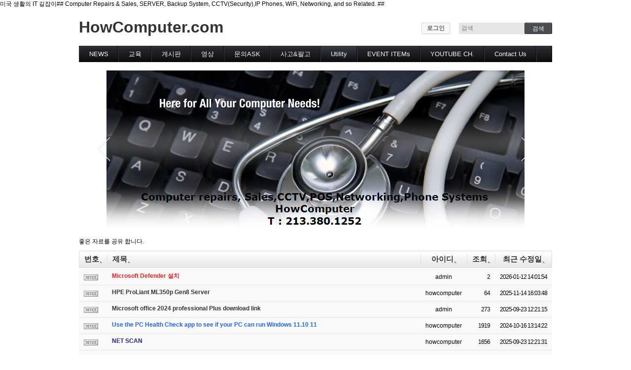

--- FILE ---
content_type: text/html; charset=UTF-8
request_url: http://www.com2korea.com/xe/index.php?mid=Utility&search_target=tag&search_keyword=hancomoffice
body_size: 7200
content:
<!DOCTYPE html>
<html lang="ko">
<head>
<!-- META -->
<meta charset="utf-8">
<meta name="Generator" content="XpressEngine">
<meta http-equiv="X-UA-Compatible" content="IE=edge">
<!-- TITLE -->
<title>Utility</title>
<!-- CSS -->
<link rel="stylesheet" href="/xe/common/css/xe.min.css?20151208024704" />
<link rel="stylesheet" href="/xe/modules/beluxe/skins/default/css/board.min.css?20190317135005" />
<link rel="stylesheet" href="/xe/layouts/default/default.layout.css?20151208024706" />
<link rel="stylesheet" href="/xe/modules/editor/styles/ckeditor_light/style.css?20151208024709" />
<link rel="stylesheet" href="/xe/widgets/login_info/skins/default/default.login.css?20151208024713" />
<link rel="stylesheet" href="/xe/files/faceOff/130/layout.css?20260105184859" />
<!-- JS -->
<!--[if lt IE 9]><script src="/xe/common/js/jquery-1.x.min.js?20151208024704"></script>
<![endif]--><!--[if gte IE 9]><!--><script src="/xe/common/js/jquery.min.js?20151208024704"></script>
<!--<![endif]--><script src="/xe/common/js/x.min.js?20151208024705"></script>
<script src="/xe/common/js/xe.min.js?20151208024705"></script>
<script src="/xe/modules/beluxe/tpl/js/module.min.js?20190317135006"></script>
<!--[if lt IE 9]><script src="/xe/common/js/respond.min.js?20151208024705"></script>
<![endif]--><script src="/xe/widgets/login_info/skins/default/default.login.js?20151208024713"></script>
<!-- RSS -->
<link rel="alternate" type="application/rss+xml" title="RSS" href="/xe/Utility/rss" /><link rel="alternate" type="application/atom+xml" title="Atom" href="/xe/Utility/atom" /><!-- ICON -->
<link rel="shortcut icon" href="http://www.com2korea.com/xe/files/attach/xeicon/favicon.ico" /><link rel="apple-touch-icon" href="http://www.com2korea.com/xe/files/attach/xeicon/mobicon.png" />
미국 생활의 IT 길잡이## Computer Repairs & Sales, SERVER, Backup System, CCTV(Security),IP Phones, WiFi, Networking, and so Related. ##<script>
//<![CDATA[
var current_url = "http://www.com2korea.com/xe/?mid=Utility&search_target=tag&search_keyword=hancomoffice";
var request_uri = "http://www.com2korea.com/xe/";
var current_mid = "Utility";
var waiting_message = "서버에 요청 중입니다. 잠시만 기다려주세요.";
var ssl_actions = new Array();
var default_url = "http://www.com2korea.com/xe/";
xe.current_lang = "ko";
xe.cmd_find = "찾기";
xe.cmd_cancel = "취소";
xe.cmd_confirm = "확인";
xe.msg_no_root = "루트는 선택 할 수 없습니다.";
xe.msg_no_shortcut = "바로가기는 선택 할 수 없습니다.";
xe.msg_select_menu = "대상 메뉴 선택";
//]]>
</script>
</head>
<body>
<div class="container">
	<p class="skip"><a href="#content">메뉴 건너뛰기</a></p>
	<header class="header">
		<h1>
			<a href="/xe/" id="siteTitle">
																HowComputer.com			</a>
                         <script data-ad-client="ca-pub-6488054427854947" async src="https://pagead2.googlesyndication.com/pagead/js/adsbygoogle.js"></script>                         
		          <script async src="https://pagead2.googlesyndication.com/pagead/js/adsbygoogle.js?client=ca-pub-6488054427854947"
     crossorigin="anonymous"></script>
                 </h1>
                     
		<div class="side">
			<!-- ACCOUNT -->
			<div class="xe-widget-wrapper " style=""><div style="*zoom:1;padding:0px 0px 0px 0px !important;"><form id="fo_login_widget" action="/xe/index.php?act=procMemberLogin" method="post"  class="account"><input type="hidden" name="error_return_url" value="/xe/index.php?mid=Utility&amp;search_target=tag&amp;search_keyword=hancomoffice" /><input type="hidden" name="mid" value="Utility" /><input type="hidden" name="vid" value="" /><input type="hidden" name="ruleset" value="@login" />
	<a href="#acField">로그인</a>
	<fieldset id="acField">
		<h2>로그인</h2>
		<input type="hidden" name="act" value="procMemberLogin" />
		<input type="hidden" name="success_return_url" value="/xe/index.php?mid=Utility&amp;search_target=tag&amp;search_keyword=hancomoffice" />
		<input type="hidden" name="xe_validator_id" value="widgets/login_info/skins/default/login_form/1" />
				<div class="idpw">
									<label for="user_id">이메일 주소</label>			<input name="user_id" id="user_id" type="email" required />			<label for="user_pw">비밀번호</label>
			<input name="password" id="user_pw" type="password" required />
			<p class="keep">
				<input type="checkbox" name="keep_signed" id="keep_signed" value="Y" />
				<label for="keep_signed">로그인 유지</label>
			</p>
			<p class="warning">브라우저를 닫더라도 로그인이 계속 유지될 수 있습니다. 로그인 유지 기능을 사용할 경우 다음 접속부터는 로그인할 필요가 없습니다. 단, 게임방, 학교 등 공공장소에서 이용 시 개인정보가 유출될 수 있으니 꼭 로그아웃을 해주세요.</p>
		</div>
		<input type="submit" value="로그인" />
		<ul class="help">
			<li><a href="/xe/index.php?mid=Utility&amp;search_target=tag&amp;search_keyword=hancomoffice&amp;act=dispMemberSignUpForm">회원가입</a></li>
			<li><a href="/xe/index.php?mid=Utility&amp;search_target=tag&amp;search_keyword=hancomoffice&amp;act=dispMemberFindAccount">ID/PW 찾기</a></li>
		</ul>
	</fieldset>
</form>
</div></div>
			<!-- /ACCOUNT -->
			<!-- SEARCH -->
			<form action="http://www.com2korea.com/xe/" method="get" class="search"><input type="hidden" name="error_return_url" value="/xe/index.php?mid=Utility&amp;search_target=tag&amp;search_keyword=hancomoffice" />
				<input type="hidden" name="vid" value="" />
				<input type="hidden" name="mid" value="Utility" />
				<input type="hidden" name="act" value="IS" />
				<input type="text" name="is_keyword" value="" required placeholder="검색" title="검색" />
				<input type="submit" value="검색" />
			</form>
			<!-- /SEARCH -->
		</div>
		<!-- GNB -->
		<nav class="gnb" id="gnb">
			<ul>
				<li>
					<a href="/xe/NEWS" target="_blank">NEWS</a>
									</li><li>
					<a href="/xe/Education">교육</a>
									</li><li>
					<a href="/xe/FREE">게시판</a>
									</li><li>
					<a href="/xe/Movies">영상</a>
									</li><li>
					<a href="/xe/ASK">문의ASK</a>
									</li><li>
					<a href="/xe/BUYSELL" target="_blank">사고&팔고</a>
									</li><li class="active">
					<a href="/xe/Utility">Utility</a>
									</li><li>
					<a href="/xe/board_EwYQ44">EVENT ITEMs</a>
									</li><li>
					<a href="/xe/board_TIQg42">YOUTUBE CH.</a>
									</li><li>
					<a href="/xe/Contact">Contact Us</a>
									</li>			</ul>
		</nav>
		<!-- /GNB -->
	</header>
	<!-- VISUAL | DEFAULT -->
		<!-- VISUAL | USER DEFINE -->
	<div class="visual main">
		<div class="list">
			<a href="http://www.howcomputer.com" class="item i1">
				<img src="http://www.com2korea.com/xe/files/attach/images/130/c76195d072e8d8ec83de5a7ee5056b0f.jpg" alt="" />
				<p></p>
			</a>			<a href="http://www.howcomputer.com" class="item i2">
				<img src="http://www.com2korea.com/xe/files/attach/images/130/928d58b09db5be65a3ce46c30ab3e50c.jpg" alt="" />
				<p></p>
			</a>			<a href="http://www.howcomputer.com" class="item i3">
				<img src="http://www.com2korea.com/xe/files/attach/images/130/0413322fb10e1e83380dc425e69ab847.JPG" alt="" />
				<p></p>
			</a>		</div>
		<button type="button" class="prev" title="Prev"><i></i></button>
		<button type="button" class="next" title="Next"><i></i></button>
	</div>	<!-- /VISUAL -->
	<div class="body main">
		<!-- LNB -->
				<!-- /LNB -->
		<!-- CONTENT -->
		<div class="content" id="content">
							<div id="siMaHtxt" class="clearBar">
	좋은 자료를 공유 합니다.</div><div id="siBody">
								<div class="scContent clearBar">
				 								<!-- LIST -->
<table id="siLst" class="list" width="100%" border="0" cellspacing="0" summary="List of document">
<thead>
	<tr>
				<th scope="row" class="no sort">
			<div><span><a href="/xe/index.php?mid=Utility&amp;search_target=tag&amp;search_keyword=hancomoffice&amp;sort_index=no&amp;order_type=asc">번호<em>&nbsp;</em></a></span></div>
		</th><th scope="row" class="title sort">
			<div><span><a href="/xe/index.php?mid=Utility&amp;search_target=tag&amp;search_keyword=hancomoffice&amp;sort_index=title&amp;order_type=asc">제목<em>&nbsp;</em></a></span></div>
		</th><th scope="row" class="user_id sort">
			<div><span><a href="/xe/index.php?mid=Utility&amp;search_target=tag&amp;search_keyword=hancomoffice&amp;sort_index=user_id&amp;order_type=asc">아이디<em>&nbsp;</em></a></span></div>
		</th><th scope="row" class="readed_count sort">
			<div><span><a href="/xe/index.php?mid=Utility&amp;search_target=tag&amp;search_keyword=hancomoffice&amp;sort_index=readed_count&amp;order_type=asc">조회<em>&nbsp;</em></a></span></div>
		</th><th scope="row" class="last_update sort">
			<div><span><a href="/xe/index.php?mid=Utility&amp;search_target=tag&amp;search_keyword=hancomoffice&amp;sort_index=last_update&amp;order_type=asc">최근 수정일<em>&nbsp;</em></a></span></div>
		</th>					</tr>
</thead><tbody class="notice">
			<tr >
		<td scope="col" class="no">
																<img src="/xe/modules/beluxe/skins/default/img/common/label_notice.gif" alt="notice" />						</td><td scope="col" class="title">
											<div class="scElps" data-active="true">
						<a href="/xe/index.php?mid=Utility&amp;document_srl=59392&amp;search_target=tag&amp;search_keyword=hancomoffice" type="example/modal" data-footer="__PID_MODAL_FOOTER__" data-header="__PID_MODAL_HEADER__">
							<span style="font-weight:bold;;color:#EE2222">Microsoft Defender 설치</span>						</a>
						<span>
																																		</span>
					</div>
						</td><td scope="col" class="user_id">
											admin					</td><td scope="col" class="readed_count">
											2					</td><td scope="col" class="last_update">
											2026-01-12 14:01:54						</td>			</tr>
				<tr >
		<td scope="col" class="no">
																<img src="/xe/modules/beluxe/skins/default/img/common/label_notice.gif" alt="notice" />						</td><td scope="col" class="title">
											<div class="scElps" data-active="true">
						<a href="/xe/index.php?mid=Utility&amp;document_srl=57961&amp;search_target=tag&amp;search_keyword=hancomoffice" type="example/modal" data-footer="__PID_MODAL_FOOTER__" data-header="__PID_MODAL_HEADER__">
							<span style="font-weight:bold;">HPE ProLiant ML350p Gen8 Server</span>						</a>
						<span>
																																		</span>
					</div>
						</td><td scope="col" class="user_id">
											howcomputer					</td><td scope="col" class="readed_count">
											64					</td><td scope="col" class="last_update">
											2025-11-14 16:03:48						</td>			</tr>
				<tr >
		<td scope="col" class="no">
																<img src="/xe/modules/beluxe/skins/default/img/common/label_notice.gif" alt="notice" />						</td><td scope="col" class="title">
											<div class="scElps" data-active="true">
						<a href="/xe/index.php?mid=Utility&amp;document_srl=55403&amp;search_target=tag&amp;search_keyword=hancomoffice" type="example/modal" data-footer="__PID_MODAL_FOOTER__" data-header="__PID_MODAL_HEADER__">
							<span style="font-weight:bold;">Microsoft office 2024 professional Plus download link</span>						</a>
						<span>
																																		</span>
					</div>
						</td><td scope="col" class="user_id">
											admin					</td><td scope="col" class="readed_count">
											273					</td><td scope="col" class="last_update">
											2025-09-23 12:21:15						</td>			</tr>
				<tr >
		<td scope="col" class="no">
																<img src="/xe/modules/beluxe/skins/default/img/common/label_notice.gif" alt="notice" />						</td><td scope="col" class="title">
											<div class="scElps" data-active="true">
						<a href="/xe/index.php?mid=Utility&amp;document_srl=44710&amp;search_target=tag&amp;search_keyword=hancomoffice" type="example/modal" data-footer="__PID_MODAL_FOOTER__" data-header="__PID_MODAL_HEADER__">
							<span style="font-weight:bold;;color:#2266EE">Use the PC Health Check app to see if your PC can run Windows 11.10 11</span>						</a>
						<span>
																																		</span>
					</div>
						</td><td scope="col" class="user_id">
											howcomputer					</td><td scope="col" class="readed_count">
											1919					</td><td scope="col" class="last_update">
											2024-10-16 13:14:22						</td>			</tr>
				<tr >
		<td scope="col" class="no">
																<img src="/xe/modules/beluxe/skins/default/img/common/label_notice.gif" alt="notice" />						</td><td scope="col" class="title">
											<div class="scElps" data-active="true">
						<a href="/xe/index.php?mid=Utility&amp;document_srl=44708&amp;search_target=tag&amp;search_keyword=hancomoffice" type="example/modal" data-footer="__PID_MODAL_FOOTER__" data-header="__PID_MODAL_HEADER__">
							<span style="font-weight:bold;;color:#222288">NET SCAN</span>						</a>
						<span>
																																		</span>
					</div>
						</td><td scope="col" class="user_id">
											howcomputer					</td><td scope="col" class="readed_count">
											1656					</td><td scope="col" class="last_update">
											2025-09-23 12:21:31						</td>			</tr>
				<tr >
		<td scope="col" class="no">
																<img src="/xe/modules/beluxe/skins/default/img/common/label_notice.gif" alt="notice" />						</td><td scope="col" class="title">
											<div class="scElps" data-active="true">
						<a href="/xe/index.php?mid=Utility&amp;document_srl=37924&amp;search_target=tag&amp;search_keyword=hancomoffice" type="example/modal" data-footer="__PID_MODAL_FOOTER__" data-header="__PID_MODAL_HEADER__">
							<span style="font-weight:bold;">NETworkManager</span>						</a>
						<span>
																																		</span>
					</div>
						</td><td scope="col" class="user_id">
											admin					</td><td scope="col" class="readed_count">
											1887					</td><td scope="col" class="last_update">
											2024-04-17 18:06:47						</td>			</tr>
				<tr >
		<td scope="col" class="no">
																<img src="/xe/modules/beluxe/skins/default/img/common/label_notice.gif" alt="notice" />						</td><td scope="col" class="title">
											<div class="scElps" data-active="true">
						<a href="/xe/index.php?mid=Utility&amp;document_srl=37723&amp;search_target=tag&amp;search_keyword=hancomoffice" type="example/modal" data-footer="__PID_MODAL_FOOTER__" data-header="__PID_MODAL_HEADER__">
							<span style="font-weight:bold;;color:#2266EE">QuickbookAdvancedSetup</span>						</a>
						<span>
																																		</span>
					</div>
						</td><td scope="col" class="user_id">
											admin					</td><td scope="col" class="readed_count">
											1841					</td><td scope="col" class="last_update">
											2024-04-11 11:34:53						</td>			</tr>
				<tr >
		<td scope="col" class="no">
																<img src="/xe/modules/beluxe/skins/default/img/common/label_notice.gif" alt="notice" />						</td><td scope="col" class="title">
											<div class="scElps" data-active="true">
						<a href="/xe/index.php?mid=Utility&amp;document_srl=35098&amp;search_target=tag&amp;search_keyword=hancomoffice" type="example/modal" data-footer="__PID_MODAL_FOOTER__" data-header="__PID_MODAL_HEADER__">
							<span style="font-weight:bold;;color:#2266EE">Hosts</span>						</a>
						<span>
														<img src="http://www.com2korea.com/xe/modules/document/tpl/icons/file.gif" alt="file" title="file" style="margin-right:2px;" />																				</span>
					</div>
						</td><td scope="col" class="user_id">
											admin					</td><td scope="col" class="readed_count">
											1995					</td><td scope="col" class="last_update">
											2024-01-22 23:28:16						</td>			</tr>
				<tr >
		<td scope="col" class="no">
																<img src="/xe/modules/beluxe/skins/default/img/common/label_notice.gif" alt="notice" />						</td><td scope="col" class="title">
											<div class="scElps" data-active="true">
						<a href="/xe/index.php?mid=Utility&amp;document_srl=31106&amp;search_target=tag&amp;search_keyword=hancomoffice" type="example/modal" data-footer="__PID_MODAL_FOOTER__" data-header="__PID_MODAL_HEADER__">
							<span style="font-weight:bold;">CrystalDiskMark</span>						</a>
						<span>
																																		</span>
					</div>
						</td><td scope="col" class="user_id">
											admin					</td><td scope="col" class="readed_count">
											1733					</td><td scope="col" class="last_update">
											2023-08-06 22:32:03						</td>			</tr>
				<tr >
		<td scope="col" class="no">
																<img src="/xe/modules/beluxe/skins/default/img/common/label_notice.gif" alt="notice" />						</td><td scope="col" class="title">
											<div class="scElps" data-active="true">
						<a href="/xe/index.php?mid=Utility&amp;document_srl=30486&amp;search_target=tag&amp;search_keyword=hancomoffice" type="example/modal" data-footer="__PID_MODAL_FOOTER__" data-header="__PID_MODAL_HEADER__">
							<span style="font-weight:bold;;color:#222288">한컴 다운로드</span>						</a>
						<span>
																																		</span>
					</div>
						</td><td scope="col" class="user_id">
											admin					</td><td scope="col" class="readed_count">
											1825					</td><td scope="col" class="last_update">
											2023-07-11 15:23:28						</td>			</tr>
				<tr >
		<td scope="col" class="no">
																<img src="/xe/modules/beluxe/skins/default/img/common/label_notice.gif" alt="notice" />						</td><td scope="col" class="title">
											<div class="scElps" data-active="true">
						<a href="/xe/index.php?mid=Utility&amp;document_srl=30219&amp;search_target=tag&amp;search_keyword=hancomoffice" type="example/modal" data-footer="__PID_MODAL_FOOTER__" data-header="__PID_MODAL_HEADER__">
							<span style="font-weight:bold;;color:#2266EE">Download - Microsoft Office Removal Tool</span>						</a>
						<span>
														<img src="http://www.com2korea.com/xe/modules/document/tpl/icons/file.gif" alt="file" title="file" style="margin-right:2px;" />																				</span>
					</div>
						</td><td scope="col" class="user_id">
											admin					</td><td scope="col" class="readed_count">
											2715					</td><td scope="col" class="last_update">
											2023-07-01 16:04:58						</td>			</tr>
				<tr >
		<td scope="col" class="no">
																<img src="/xe/modules/beluxe/skins/default/img/common/label_notice.gif" alt="notice" />						</td><td scope="col" class="title">
											<div class="scElps" data-active="true">
						<a href="/xe/index.php?mid=Utility&amp;document_srl=30202&amp;search_target=tag&amp;search_keyword=hancomoffice" type="example/modal" data-footer="__PID_MODAL_FOOTER__" data-header="__PID_MODAL_HEADER__">
							<span style="font-weight:bold;;color:#2266EE">FCC National Broadband Map</span>						</a>
						<span>
																																		</span>
					</div>
						</td><td scope="col" class="user_id">
											admin					</td><td scope="col" class="readed_count">
											2029					</td><td scope="col" class="last_update">
											2023-06-30 23:24:32						</td>			</tr>
				<tr >
		<td scope="col" class="no">
																<img src="/xe/modules/beluxe/skins/default/img/common/label_notice.gif" alt="notice" />						</td><td scope="col" class="title">
											<div class="scElps" data-active="true">
						<a href="/xe/index.php?mid=Utility&amp;document_srl=29932&amp;search_target=tag&amp;search_keyword=hancomoffice" type="example/modal" data-footer="__PID_MODAL_FOOTER__" data-header="__PID_MODAL_HEADER__">
							<span style="font-weight:bold;;color:#2266EE">Download Center</span>						</a>
						<span>
																																		</span>
					</div>
						</td><td scope="col" class="user_id">
											admin					</td><td scope="col" class="readed_count">
											2020					</td><td scope="col" class="last_update">
											2023-06-23 14:52:46						</td>			</tr>
				<tr >
		<td scope="col" class="no">
																<img src="/xe/modules/beluxe/skins/default/img/common/label_notice.gif" alt="notice" />						</td><td scope="col" class="title">
											<div class="scElps" data-active="true">
						<a href="/xe/index.php?mid=Utility&amp;document_srl=28456&amp;search_target=tag&amp;search_keyword=hancomoffice" type="example/modal" data-footer="__PID_MODAL_FOOTER__" data-header="__PID_MODAL_HEADER__">
							<span style="font-weight:bold;;color:#2266EE">Previous TeamViewer versions 11 – 12 – 13 – 14</span>						</a>
						<span>
																																		</span>
					</div>
						</td><td scope="col" class="user_id">
											admin					</td><td scope="col" class="readed_count">
											2234					</td><td scope="col" class="last_update">
											2023-04-28 11:23:34						</td>			</tr>
				<tr >
		<td scope="col" class="no">
																<img src="/xe/modules/beluxe/skins/default/img/common/label_notice.gif" alt="notice" />						</td><td scope="col" class="title">
											<div class="scElps" data-active="true">
						<a href="/xe/index.php?mid=Utility&amp;document_srl=27873&amp;search_target=tag&amp;search_keyword=hancomoffice" type="example/modal" data-footer="__PID_MODAL_FOOTER__" data-header="__PID_MODAL_HEADER__">
							<span style="font-weight:bold;;color:#2266EE">Microsoft Office Professional Plus 2021</span>						</a>
						<span>
																																		</span>
					</div>
						</td><td scope="col" class="user_id">
											admin					</td><td scope="col" class="readed_count">
											4047					</td><td scope="col" class="last_update">
											2023-04-13 15:52:30						</td>			</tr>
				<tr >
		<td scope="col" class="no">
																<img src="/xe/modules/beluxe/skins/default/img/common/label_notice.gif" alt="notice" />						</td><td scope="col" class="title">
											<div class="scElps" data-active="true">
						<a href="/xe/index.php?mid=Utility&amp;document_srl=22310&amp;search_target=tag&amp;search_keyword=hancomoffice" type="example/modal" data-footer="__PID_MODAL_FOOTER__" data-header="__PID_MODAL_HEADER__">
							<span style="font-weight:bold;;color:#2266EE">Safeguard your PC in a quiet and reliable way</span>						</a>
						<span>
														<img src="http://www.com2korea.com/xe/modules/document/tpl/icons/file.gif" alt="file" title="file" style="margin-right:2px;" />																				</span>
					</div>
						</td><td scope="col" class="user_id">
											howcomputer					</td><td scope="col" class="readed_count">
											3038					</td><td scope="col" class="last_update">
											2022-12-29 08:23:12						</td>			</tr>
				<tr >
		<td scope="col" class="no">
																<img src="/xe/modules/beluxe/skins/default/img/common/label_notice.gif" alt="notice" />						</td><td scope="col" class="title">
											<div class="scElps" data-active="true">
						<a href="/xe/index.php?mid=Utility&amp;document_srl=21779&amp;search_target=tag&amp;search_keyword=hancomoffice" type="example/modal" data-footer="__PID_MODAL_FOOTER__" data-header="__PID_MODAL_HEADER__">
							<span style="font-weight:bold;;color:#EE2222">Christmas offer: 68% off NordVPN + 3 months free</span>						</a>
						<span>
														<img src="http://www.com2korea.com/xe/modules/document/tpl/icons/file.gif" alt="file" title="file" style="margin-right:2px;" />																				</span>
					</div>
						</td><td scope="col" class="user_id">
											admin					</td><td scope="col" class="readed_count">
											2149					</td><td scope="col" class="last_update">
											2022-12-19 10:03:34						</td>			</tr>
				<tr >
		<td scope="col" class="no">
																<img src="/xe/modules/beluxe/skins/default/img/common/label_notice.gif" alt="notice" />						</td><td scope="col" class="title">
											<div class="scElps" data-active="true">
						<a href="/xe/index.php?mid=Utility&amp;document_srl=21737&amp;search_target=tag&amp;search_keyword=hancomoffice" type="example/modal" data-footer="__PID_MODAL_FOOTER__" data-header="__PID_MODAL_HEADER__">
							<span style="font-weight:bold;;color:#2266EE">Your Complimentary Luminar AI copy is here</span>						</a>
						<span>
																																		</span>
					</div>
						</td><td scope="col" class="user_id">
											howcomputer					</td><td scope="col" class="readed_count">
											5266					</td><td scope="col" class="last_update">
											2022-12-18 12:07:53						</td>			</tr>
				<tr >
		<td scope="col" class="no">
																<img src="/xe/modules/beluxe/skins/default/img/common/label_notice.gif" alt="notice" />						</td><td scope="col" class="title">
											<div class="scElps" data-active="true">
						<a href="/xe/index.php?mid=Utility&amp;document_srl=19766&amp;search_target=tag&amp;search_keyword=hancomoffice" type="example/modal" data-footer="__PID_MODAL_FOOTER__" data-header="__PID_MODAL_HEADER__">
							<span style="font-weight:bold;;color:#2266EE">Download UPS WorldShip®</span>						</a>
						<span>
																																		</span>
					</div>
						</td><td scope="col" class="user_id">
											howcomputer					</td><td scope="col" class="readed_count">
											8698					</td><td scope="col" class="last_update">
											2022-11-02 11:49:53						</td>			</tr>
				<tr >
		<td scope="col" class="no">
																<img src="/xe/modules/beluxe/skins/default/img/common/label_notice.gif" alt="notice" />						</td><td scope="col" class="title">
											<div class="scElps" data-active="true">
						<a href="/xe/index.php?mid=Utility&amp;document_srl=18112&amp;search_target=tag&amp;search_keyword=hancomoffice" type="example/modal" data-footer="__PID_MODAL_FOOTER__" data-header="__PID_MODAL_HEADER__">
							<span style="font-weight:bold;;color:#2266EE">TechPowerup</span>						</a>
						<span>
																																		</span>
					</div>
						</td><td scope="col" class="user_id">
											howcomputer					</td><td scope="col" class="readed_count">
											1855					</td><td scope="col" class="last_update">
											2022-09-17 07:47:46						</td>			</tr>
				<tr >
		<td scope="col" class="no">
																<img src="/xe/modules/beluxe/skins/default/img/common/label_notice.gif" alt="notice" />						</td><td scope="col" class="title">
											<div class="scElps" data-active="true">
						<a href="/xe/index.php?mid=Utility&amp;document_srl=10551&amp;search_target=tag&amp;search_keyword=hancomoffice" type="example/modal" data-footer="__PID_MODAL_FOOTER__" data-header="__PID_MODAL_HEADER__">
							<span style="font-weight:bold;">HowComputer Remote Support</span>						</a>
						<span>
														<img src="http://www.com2korea.com/xe/modules/document/tpl/icons/file.gif" alt="file" title="file" style="margin-right:2px;" />																				</span>
					</div>
						</td><td scope="col" class="user_id">
											admin					</td><td scope="col" class="readed_count">
											1801					</td><td scope="col" class="last_update">
											2022-02-15 12:12:10						</td>			</tr>
				<tr >
		<td scope="col" class="no">
																<img src="/xe/modules/beluxe/skins/default/img/common/label_notice.gif" alt="notice" />						</td><td scope="col" class="title">
											<div class="scElps" data-active="true">
						<a href="/xe/index.php?mid=Utility&amp;document_srl=9806&amp;search_target=tag&amp;search_keyword=hancomoffice" type="example/modal" data-footer="__PID_MODAL_FOOTER__" data-header="__PID_MODAL_HEADER__">
							<span style="font-weight:bold;;color:#2266EE">Download The Old QuickBooks Pro Version (2005-2019)</span>						</a>
						<span>
																																		</span>
					</div>
						</td><td scope="col" class="user_id">
											admin					</td><td scope="col" class="readed_count">
											2171					</td><td scope="col" class="last_update">
											2022-01-21 11:07:32						</td>			</tr>
				<tr >
		<td scope="col" class="no">
																<img src="/xe/modules/beluxe/skins/default/img/common/label_notice.gif" alt="notice" />						</td><td scope="col" class="title">
											<div class="scElps" data-active="true">
						<a href="/xe/index.php?mid=Utility&amp;document_srl=7501&amp;search_target=tag&amp;search_keyword=hancomoffice" type="example/modal" data-footer="__PID_MODAL_FOOTER__" data-header="__PID_MODAL_HEADER__">
							<span style="font-weight:bold;;color:#2266EE">Download Windows 11</span>						</a>
						<span>
																																		</span>
					</div>
						</td><td scope="col" class="user_id">
											admin					</td><td scope="col" class="readed_count">
											2584					</td><td scope="col" class="last_update">
											2021-11-05 15:01:17						</td>			</tr>
				<tr >
		<td scope="col" class="no">
																<img src="/xe/modules/beluxe/skins/default/img/common/label_notice.gif" alt="notice" />						</td><td scope="col" class="title">
											<div class="scElps" data-active="true">
						<a href="/xe/index.php?mid=Utility&amp;document_srl=6492&amp;search_target=tag&amp;search_keyword=hancomoffice" type="example/modal" data-footer="__PID_MODAL_FOOTER__" data-header="__PID_MODAL_HEADER__">
							<span style="font-weight:bold;;color:#EE2222">Uninstall Office from a PC</span>						</a>
						<span>
														<img src="http://www.com2korea.com/xe/modules/document/tpl/icons/file.gif" alt="file" title="file" style="margin-right:2px;" />																				</span>
					</div>
						</td><td scope="col" class="user_id">
											admin					</td><td scope="col" class="readed_count">
											1931					</td><td scope="col" class="last_update">
											2021-09-15 13:59:19						</td>			</tr>
				<tr >
		<td scope="col" class="no">
																<img src="/xe/modules/beluxe/skins/default/img/common/label_notice.gif" alt="notice" />						</td><td scope="col" class="title">
											<div class="scElps" data-active="true">
						<a href="/xe/index.php?mid=Utility&amp;document_srl=2463&amp;search_target=tag&amp;search_keyword=hancomoffice" type="example/modal" data-footer="__PID_MODAL_FOOTER__" data-header="__PID_MODAL_HEADER__">
							<span style="font-weight:bold;;color:#2266EE">Acrobat reader Download</span>						</a>
						<span>
																																		</span>
					</div>
						</td><td scope="col" class="user_id">
											admin					</td><td scope="col" class="readed_count">
											27163					</td><td scope="col" class="last_update">
											2021-03-10 16:08:24						</td>			</tr>
				<tr >
		<td scope="col" class="no">
																<img src="/xe/modules/beluxe/skins/default/img/common/label_notice.gif" alt="notice" />						</td><td scope="col" class="title">
											<div class="scElps" data-active="true">
						<a href="/xe/index.php?mid=Utility&amp;document_srl=1976&amp;search_target=tag&amp;search_keyword=hancomoffice" type="example/modal" data-footer="__PID_MODAL_FOOTER__" data-header="__PID_MODAL_HEADER__">
							<span style="font-weight:bold;;color:#2266EE">Acrobat reader</span>						</a>
						<span>
														<img src="http://www.com2korea.com/xe/modules/document/tpl/icons/file.gif" alt="file" title="file" style="margin-right:2px;" />																				</span>
					</div>
						</td><td scope="col" class="user_id">
											howcomputer					</td><td scope="col" class="readed_count">
											53152					</td><td scope="col" class="last_update">
											2021-02-06 15:00:09						</td>			</tr>
				<tr >
		<td scope="col" class="no">
																<img src="/xe/modules/beluxe/skins/default/img/common/label_notice.gif" alt="notice" />						</td><td scope="col" class="title">
											<div class="scElps" data-active="true">
						<a href="/xe/index.php?mid=Utility&amp;document_srl=1711&amp;search_target=tag&amp;search_keyword=hancomoffice" type="example/modal" data-footer="__PID_MODAL_FOOTER__" data-header="__PID_MODAL_HEADER__">
							<span style="font-weight:bold;;color:#2266EE">Create Windows 10 installation media</span>						</a>
						<span>
																																		</span>
					</div>
						</td><td scope="col" class="user_id">
											howcomputer					</td><td scope="col" class="readed_count">
											2334					</td><td scope="col" class="last_update">
											2021-01-12 14:15:36						</td>			</tr>
				<tr >
		<td scope="col" class="no">
																<img src="/xe/modules/beluxe/skins/default/img/common/label_notice.gif" alt="notice" />						</td><td scope="col" class="title">
											<div class="scElps" data-active="true">
						<a href="/xe/index.php?mid=Utility&amp;document_srl=1605&amp;search_target=tag&amp;search_keyword=hancomoffice" type="example/modal" data-footer="__PID_MODAL_FOOTER__" data-header="__PID_MODAL_HEADER__">
							<span style="font-weight:bold;">한컴오피스 2020 뷰어 (Windows 용)(통합뷰어)</span>						</a>
						<span>
																																		</span>
					</div>
						</td><td scope="col" class="user_id">
											howcomputer					</td><td scope="col" class="readed_count">
											2140					</td><td scope="col" class="last_update">
											2021-01-05 15:35:28						</td>			</tr>
				<tr >
		<td scope="col" class="no">
																<img src="/xe/modules/beluxe/skins/default/img/common/label_notice.gif" alt="notice" />						</td><td scope="col" class="title">
											<div class="scElps" data-active="true">
						<a href="/xe/index.php?mid=Utility&amp;document_srl=1230&amp;search_target=tag&amp;search_keyword=hancomoffice" type="example/modal" data-footer="__PID_MODAL_FOOTER__" data-header="__PID_MODAL_HEADER__">
							<span style="font-weight:bold;;color:#222288">How to Reset or Bypass Window 10 Password Latest 2020 Ver.</span>						</a>
						<span>
																																		</span>
					</div>
						</td><td scope="col" class="user_id">
											admin					</td><td scope="col" class="readed_count">
											2348					</td><td scope="col" class="last_update">
											2020-10-01 16:33:50						</td>			</tr>
				<tr >
		<td scope="col" class="no">
																<img src="/xe/modules/beluxe/skins/default/img/common/label_notice.gif" alt="notice" />						</td><td scope="col" class="title">
											<div class="scElps" data-active="true">
						<a href="/xe/index.php?mid=Utility&amp;document_srl=1216&amp;search_target=tag&amp;search_keyword=hancomoffice" type="example/modal" data-footer="__PID_MODAL_FOOTER__" data-header="__PID_MODAL_HEADER__">
							<span style="font-weight:bold;">한컴오피스2020</span>						</a>
						<span>
														<img src="http://www.com2korea.com/xe/modules/document/tpl/icons/file.gif" alt="file" title="file" style="margin-right:2px;" />																				</span>
					</div>
						</td><td scope="col" class="user_id">
											admin					</td><td scope="col" class="readed_count">
											2723					</td><td scope="col" class="last_update">
											2020-10-01 08:44:45						</td>			</tr>
				<tr >
		<td scope="col" class="no">
																<img src="/xe/modules/beluxe/skins/default/img/common/label_notice.gif" alt="notice" />						</td><td scope="col" class="title">
											<div class="scElps" data-active="true">
						<a href="/xe/index.php?mid=Utility&amp;document_srl=1172&amp;search_target=tag&amp;search_keyword=hancomoffice" type="example/modal" data-footer="__PID_MODAL_FOOTER__" data-header="__PID_MODAL_HEADER__">
							<span style="font-weight:bold;;color:#222288">August Headline: Holiday season in the programming language world</span>						</a>
						<span>
																																		</span>
					</div>
						</td><td scope="col" class="user_id">
											admin					</td><td scope="col" class="readed_count">
											44702					</td><td scope="col" class="last_update">
											2020-08-30 19:50:32						</td>			</tr>
				<tr >
		<td scope="col" class="no">
																<img src="/xe/modules/beluxe/skins/default/img/common/label_notice.gif" alt="notice" />						</td><td scope="col" class="title">
											<div class="scElps" data-active="true">
						<a href="/xe/index.php?mid=Utility&amp;document_srl=1165&amp;search_target=tag&amp;search_keyword=hancomoffice" type="example/modal" data-footer="__PID_MODAL_FOOTER__" data-header="__PID_MODAL_HEADER__">
							<span style="font-weight:bold;">Try the latest version of Hancom Office on your desktop and mobile</span>						</a>
						<span>
																																		</span>
					</div>
						</td><td scope="col" class="user_id">
											howcomputer					</td><td scope="col" class="readed_count">
											3417					</td><td scope="col" class="last_update">
											2020-08-21 09:09:09						</td>			</tr>
				<tr >
		<td scope="col" class="no">
																<img src="/xe/modules/beluxe/skins/default/img/common/label_notice.gif" alt="notice" />						</td><td scope="col" class="title">
											<div class="scElps" data-active="true">
						<a href="/xe/index.php?mid=Utility&amp;document_srl=1155&amp;search_target=tag&amp;search_keyword=hancomoffice" type="example/modal" data-footer="__PID_MODAL_FOOTER__" data-header="__PID_MODAL_HEADER__">
							<span style="font-weight:bold;;color:#222288">Howcomputer - Remote PC - Remote Supports2</span>						</a>
						<span>
																																		</span>
					</div>
						</td><td scope="col" class="user_id">
											admin					</td><td scope="col" class="readed_count">
											2114					</td><td scope="col" class="last_update">
											2020-08-06 23:33:57						</td>			</tr>
				<tr >
		<td scope="col" class="no">
																<img src="/xe/modules/beluxe/skins/default/img/common/label_notice.gif" alt="notice" />						</td><td scope="col" class="title">
											<div class="scElps" data-active="true">
						<a href="/xe/index.php?mid=Utility&amp;document_srl=1154&amp;search_target=tag&amp;search_keyword=hancomoffice" type="example/modal" data-footer="__PID_MODAL_FOOTER__" data-header="__PID_MODAL_HEADER__">
							<span style="font-weight:bold;;color:#2266EE">Magic Viewer-PC</span>						</a>
						<span>
																																		</span>
					</div>
						</td><td scope="col" class="user_id">
											admin					</td><td scope="col" class="readed_count">
											47583					</td><td scope="col" class="last_update">
											2020-08-05 11:28:08						</td>			</tr>
				<tr >
		<td scope="col" class="no">
																<img src="/xe/modules/beluxe/skins/default/img/common/label_notice.gif" alt="notice" />						</td><td scope="col" class="title">
											<div class="scElps" data-active="true">
						<a href="/xe/index.php?mid=Utility&amp;document_srl=1144&amp;search_target=tag&amp;search_keyword=hancomoffice" type="example/modal" data-footer="__PID_MODAL_FOOTER__" data-header="__PID_MODAL_HEADER__">
							<span style="font-weight:bold;;color:#2266EE">Locate files and folders by name instantly.</span>						</a>
						<span>
														<img src="http://www.com2korea.com/xe/modules/document/tpl/icons/file.gif" alt="file" title="file" style="margin-right:2px;" />																				</span>
					</div>
						</td><td scope="col" class="user_id">
											howcomputer					</td><td scope="col" class="readed_count">
											15326					</td><td scope="col" class="last_update">
											2020-08-04 22:59:56						</td>			</tr>
				<tr >
		<td scope="col" class="no">
																<img src="/xe/modules/beluxe/skins/default/img/common/label_notice.gif" alt="notice" />						</td><td scope="col" class="title">
											<div class="scElps" data-active="true">
						<a href="/xe/index.php?mid=Utility&amp;document_srl=1126&amp;search_target=tag&amp;search_keyword=hancomoffice" type="example/modal" data-footer="__PID_MODAL_FOOTER__" data-header="__PID_MODAL_HEADER__">
							<span style="font-weight:bold;;color:#2266EE">사용자 컴퓨터에 설치된 파일 및 폴더 문서 등을 쉽고 빠르게 찾아주는 프로그램입니다.</span>						</a>
						<span>
														<img src="http://www.com2korea.com/xe/modules/document/tpl/icons/file.gif" alt="file" title="file" style="margin-right:2px;" />																				</span>
					</div>
						</td><td scope="col" class="user_id">
											admin					</td><td scope="col" class="readed_count">
											3650					</td><td scope="col" class="last_update">
											2020-07-05 22:56:20						</td>			</tr>
				<tr >
		<td scope="col" class="no">
																<img src="/xe/modules/beluxe/skins/default/img/common/label_notice.gif" alt="notice" />						</td><td scope="col" class="title">
											<div class="scElps" data-active="true">
						<a href="/xe/index.php?mid=Utility&amp;document_srl=1124&amp;search_target=tag&amp;search_keyword=hancomoffice" type="example/modal" data-footer="__PID_MODAL_FOOTER__" data-header="__PID_MODAL_HEADER__">
							<span style="font-weight:bold;;color:#2266EE">파일 이름을 한꺼번에 바꿔주는 프로그램입니다.</span>						</a>
						<span>
														<img src="http://www.com2korea.com/xe/modules/document/tpl/icons/file.gif" alt="file" title="file" style="margin-right:2px;" />																				</span>
					</div>
						</td><td scope="col" class="user_id">
											admin					</td><td scope="col" class="readed_count">
											2896					</td><td scope="col" class="last_update">
											2020-07-05 22:54:33						</td>			</tr>
				<tr >
		<td scope="col" class="no">
																<img src="/xe/modules/beluxe/skins/default/img/common/label_notice.gif" alt="notice" />						</td><td scope="col" class="title">
											<div class="scElps" data-active="true">
						<a href="/xe/index.php?mid=Utility&amp;document_srl=1100&amp;search_target=tag&amp;search_keyword=hancomoffice" type="example/modal" data-footer="__PID_MODAL_FOOTER__" data-header="__PID_MODAL_HEADER__">
							<span style="font-weight:bold;">Introducing the new Microsoft Edge</span>						</a>
						<span>
																																		</span>
					</div>
						</td><td scope="col" class="user_id">
											howcomputer					</td><td scope="col" class="readed_count">
											73477					</td><td scope="col" class="last_update">
											2020-05-13 17:38:26						</td>			</tr>
				<tr >
		<td scope="col" class="no">
																<img src="/xe/modules/beluxe/skins/default/img/common/label_notice.gif" alt="notice" />						</td><td scope="col" class="title">
											<div class="scElps" data-active="true">
						<a href="/xe/index.php?mid=Utility&amp;document_srl=1099&amp;search_target=tag&amp;search_keyword=hancomoffice" type="example/modal" data-footer="__PID_MODAL_FOOTER__" data-header="__PID_MODAL_HEADER__">
							<span style="font-weight:bold;;color:#226622">뱁션VAPSHION</span>						</a>
						<span>
																																		</span>
					</div>
						</td><td scope="col" class="user_id">
											howcomputer					</td><td scope="col" class="readed_count">
											2563					</td><td scope="col" class="last_update">
											2020-05-12 20:38:57						</td>			</tr>
				<tr >
		<td scope="col" class="no">
																<img src="/xe/modules/beluxe/skins/default/img/common/label_notice.gif" alt="notice" />						</td><td scope="col" class="title">
											<div class="scElps" data-active="true">
						<a href="/xe/index.php?mid=Utility&amp;document_srl=1041&amp;search_target=tag&amp;search_keyword=hancomoffice" type="example/modal" data-footer="__PID_MODAL_FOOTER__" data-header="__PID_MODAL_HEADER__">
							<span style="font-weight:bold;;color:#2266EE">랜섬웨어 복구도구</span>						</a>
						<span>
																																		</span>
					</div>
						</td><td scope="col" class="user_id">
											admin					</td><td scope="col" class="readed_count">
											13864					</td><td scope="col" class="last_update">
											2019-11-01 10:29:50						</td>			</tr>
				<tr >
		<td scope="col" class="no">
																<img src="/xe/modules/beluxe/skins/default/img/common/label_notice.gif" alt="notice" />						</td><td scope="col" class="title">
											<div class="scElps" data-active="true">
						<a href="/xe/index.php?mid=Utility&amp;document_srl=1001&amp;search_target=tag&amp;search_keyword=hancomoffice" type="example/modal" data-footer="__PID_MODAL_FOOTER__" data-header="__PID_MODAL_HEADER__">
							<span style="font-weight:bold;;color:#2266EE">안랩 안티랜섬웨어 툴(Beta)</span>						</a>
						<span>
																																		</span>
					</div>
						</td><td scope="col" class="user_id">
											howcomputer					</td><td scope="col" class="readed_count">
											7105					</td><td scope="col" class="last_update">
											2019-10-28 16:27:53						</td>			</tr>
		</tbody><tbody class="">
			<tr >
		<td scope="col" class="no">
																1						</td><td scope="col" class="title">
											<div class="scElps" data-active="true">
						<a href="/xe/index.php?mid=Utility&amp;document_srl=1216&amp;search_target=tag&amp;search_keyword=hancomoffice" type="example/modal" data-footer="__PID_MODAL_FOOTER__" data-header="__PID_MODAL_HEADER__">
							<span style="font-weight:bold;">한컴오피스2020</span>						</a>
						<span>
														<img src="http://www.com2korea.com/xe/modules/document/tpl/icons/file.gif" alt="file" title="file" style="margin-right:2px;" />																				</span>
					</div>
						</td><td scope="col" class="user_id">
											admin					</td><td scope="col" class="readed_count">
											2723					</td><td scope="col" class="last_update">
											2020-10-01 08:44:45						</td>			</tr>
		</tbody></table>
<!-- /LIST -->			<div class="scPageArea">
		<div class="scPage">
		<a href="/xe/index.php?mid=Utility&amp;search_target=tag&amp;search_keyword=hancomoffice&amp;page=1" class="direction prev"><span></span><span></span> 첫 페이지</a>
					<strong>1</strong>							<a href="/xe/index.php?mid=Utility&amp;search_target=tag&amp;search_keyword=hancomoffice&amp;page=1" class="direction next">끝 페이지 <span></span><span></span></a>
	</div>			<div class="scAdmActs">
				<a href="#beluxe"></a>
			</div>
	</div>		 		</div>
		<div class="scFooter clearBar">
			 <div class="scSchArea clearBar">
	<div class="scSch fl">
		<form  action="/xe/" method="get" id="searchFo" ><input type="hidden" name="act" value="" /><input type="hidden" name="mid" value="Utility" /><input type="hidden" name="vid" value="" /><input type="hidden" name="ruleset" value="searchBeluxe" />
			<input type="hidden" name="category_srl" value="" />
			<span class="scBtn black"><a href="/xe/index.php?mid=Utility&amp;search_target=tag&amp;search_keyword=hancomoffice&amp;act=dispBoardTagList" class="tagBtn" title="태그" accesskey="t"><em>태그</em></a></span>
			<select name="search_target" class="scSchTarget">
				<option value="title_content">제목+내용</option>				<option value="title">제목</option><option value="nick_name">닉네임</option><option value="user_name">이름</option><option value="user_id">아이디</option><option value="email_address">이메일 주소</option><option value="homepage">홈페이지</option><option value="ipaddress">IP 주소</option><option value="voted_count">추천 수</option><option value="blamed_count">비추천 수</option><option value="readed_count">조회 수</option><option value="regdate">등록일</option><option value="last_update">최근 수정일</option><option value="content">내용</option><option value="comment">댓글</option><option value="tag" selected="selected">태그</option>							</select>
			<span class="scBtn"><input class="keyword" type="search" name="search_keyword" value="hancomoffice" /></span>
			<span class="scBtn"><button type="submit">검색</button></span>						<span class="scBtn"><a href="/xe/Utility">취소</a></span>		</form>
	</div>
	<div class="scBtnArea fr">
						<span class="scBtn black"><a href="/xe/index.php?mid=Utility&amp;search_target=tag&amp;search_keyword=hancomoffice&amp;act=dispMemberLoginForm">로그인</a></span>			</div>
</div>		</div>		</div>
		
<!-- /CONTENT -->
<center> <div>		
<div id="footer"> Copyright © 2001 - 2026 <a href="mailto:howcom@howcomputer.com">Howcomputer</a> All rights reserved. 3200 Wilshire Blvd. Ste 1507., Los Angeles, CA 90010 / T:213.380.1252 / Kakao ID: howcomputer
</center>
</div>
</body>
</html>
<script type="text/javascript" src="http://wcs.naver.net/wcslog.js"></script> 
<script type="text/javascript"> 
	if(!wcs_add) var wcs_add = {}; 
	wcs_add["wa"] = "11cbd3b27725b90"; 
	wcs_do(); 
</script>
<script>
  (function(i,s,o,g,r,a,m){i['GoogleAnalyticsObject']=r;i[r]=i[r]||function(){
  (i[r].q=i[r].q||[]).push(arguments)},i[r].l=1*new Date();a=s.createElement(o),
  m=s.getElementsByTagName(o)[0];a.async=1;a.src=g;m.parentNode.insertBefore(a,m)
  })(window,document,'script','//www.google-analytics.com/analytics.js','ga');
  ga('create', 'UA-1420816-27', 'auto');
  ga('send', 'pageview');
  ga('create', 'UA-1420816-35', 'auto', 'PC');
  ga('PC.send', 'pageview' );
</script><!-- ETC -->
<div class="wfsr"></div>
<script src="/xe/addons/autolink/autolink.js?20151208024702"></script><script src="/xe/modules/beluxe/tpl/js/modal.min.js?20190317135006"></script><script src="/xe/modules/beluxe/skins/default/js/board.min.js?20190317135005"></script><script src="/xe/files/cache/ruleset/334c69daffaa8b3bf9d166fda48b8d0b.ko.js?20190317135104"></script><script src="/xe/layouts/default/default.layout.js?20151208024706"></script><script src="/xe/files/cache/js_filter_compiled/30bafb68498c64b466579e488f27113e.ko.compiled.js?20171003173252"></script><script src="/xe/files/cache/ruleset/3f397d97fecafc9d73faf57ef12fb92d.ko.js?20240117123010"></script></body>
</html>


--- FILE ---
content_type: text/html; charset=utf-8
request_url: https://www.google.com/recaptcha/api2/aframe
body_size: 268
content:
<!DOCTYPE HTML><html><head><meta http-equiv="content-type" content="text/html; charset=UTF-8"></head><body><script nonce="RjZJ7quaw_50Z1ryGnD04Q">/** Anti-fraud and anti-abuse applications only. See google.com/recaptcha */ try{var clients={'sodar':'https://pagead2.googlesyndication.com/pagead/sodar?'};window.addEventListener("message",function(a){try{if(a.source===window.parent){var b=JSON.parse(a.data);var c=clients[b['id']];if(c){var d=document.createElement('img');d.src=c+b['params']+'&rc='+(localStorage.getItem("rc::a")?sessionStorage.getItem("rc::b"):"");window.document.body.appendChild(d);sessionStorage.setItem("rc::e",parseInt(sessionStorage.getItem("rc::e")||0)+1);localStorage.setItem("rc::h",'1768455674500');}}}catch(b){}});window.parent.postMessage("_grecaptcha_ready", "*");}catch(b){}</script></body></html>

--- FILE ---
content_type: application/javascript
request_url: http://www.com2korea.com/xe/modules/beluxe/skins/default/js/board.min.js?20190317135005
body_size: 11531
content:
!function(a){var b=a.extend({isMobj:function(b){var c,d=this.pidFrm;return d?("b"===b?c=d.closest("body"):"m"===b?c=d.parent().parent():"s"===b&&(c=a("body",d[0].contentDocument||d[0].contentWindow.document||"")),c):c},ucfirst:function(a){return a.charAt(0).toUpperCase()+a.slice(1)},miniMsg:function(b,c){var d=a('<div class="dxc_minimsg">').html(c);a(b).parent().after(d),d.delay(3e3).fadeOut(2500,function(){a(this).remove()})},reSized:function(b){a(".scElps[data-active=true]").find("> :eq(0)").width("auto").removeClass("_first").end().each(function(){var b=a(this),c=b.find("> :eq(1)"),d=b.width(),e=0;c.length&&(c.find("> img").length||c.text().trim()?e=c.addClass("_last").outerWidth(!0):c.remove()),b.find("> :eq(0)").width(d-e-5).addClass("_first")}),b||a("[data-hottrack]",".scContent").each(function(){var b=a(this),c=b,d=c.find(".scHotTrack"),e=c.attr("data-hottrack"),f=c.outerWidth("gall"!==e)-("widg"===e?7:4);d.length||(d=a('<a class="scHotTrack" href="#">').click(function(){return"gall"===e&&c.find("a[data-slide]").length?c.find("a[data-slide]:eq(0)").click():c.find("a[type=example\\/modal], a[type=text\\/html]")[0].click(),!1})),"TR"===c[0].tagName?c.find(">td:eq(0)").is(function(){b=a(this).css("position","relative"),d.width(f).height(c.outerHeight()+("lstc"===e?c.next().outerHeight():0))}):d.width(f),b.find(".scHotTrack").length||d.prependTo(b)})}});a("#siCat.tabn,#siCat.colm").each(function(){var b,c,d,e,f=a(this),g=f.hasClass("colm"),h=a(".cArea ul",this),i=a(".cArea li.active:last",this),j=a(".cArea li:first",this);if(g){var k=a("#siLst:not(.noheader), #siHrm:not(.noheader)"),l=a(".scCaLock",this),m=getCookie("scCaLock");if(!k.length)return;"TABLE"===k[0].tagName?a(k[0]).find("th:eq(0)").is(function(){f.appendTo(a(this).css("position","relative"))}):f.appendTo(k[0]).show(),f.width(k.width()-2),l.click(function(){return a(this).toggleClass("active"),setCookie("scCaLock",a(this).hasClass("active")?"":"hide",null,"/"),!1}),"true"==f.attr("data-autohide")&&(a("thead tr:first th:not(.sort), ul.scFrm:first",k).mouseenter(function(b){var c=b.target,d=a("> span.sort:eq(0)",c);d.length&&b.offsetX>d.position().left||f.width(k.width()-2).fadeIn()}),a(document).mousemove(function(b){var c=b.target;a(c).parents().add(c).index(f)>-1||f.is(":hidden")||"1"!=f.css("opacity")||l.hasClass("active")||f.fadeOut()})),"hide"===m&&l.removeClass("active"),"hide"!==m&&f.fadeIn()}e=parseInt(h.css("margin-top"))||0,b=parseInt(h.height())-e,c=parseInt(j.outerHeight(!0)),c>=b?h.css("margin-right","20px"):(d=parseInt((i.position(f)?i.position(f).top:0)/c),d>0&&h.css("margin-top",d*c*-1+"px"),a(".scCaNavi a:eq(0)",this).click(function(){var a=parseInt(h.css("margin-top"));return e>a&&h.css("margin-top",a+c+e+"px"),!1}),a(".scCaNavi a:eq(1)",this).click(function(){var a=parseInt(h.css("margin-top"));return a-c-e>-b&&h.css("margin-top",a-c-e+"px"),!1}),a(".scCaNavi",this).show())}),a(".scInfo[data-autohide=true]","#siLst.gall").each(function(){var b,c=a(this),d=c.next();c.css("cursor","pointer").click(function(){c.prev()[0].click()}).closest(".scItem").mouseenter(function(){return b?!0:(b=!0,d.hide("slow"),void c.fadeIn("slow",function(){b=!1}))}).mouseleave(function(){c.fadeOut(),d.show("slow")})}),a(".scFiles[data-autohide=true]","#siDoc").each(function(){var b,c,d=a(this),e=a(this).outerHeight();d.find(">li").each(function(){var c=a(this).position().top;c>e-8&&(b=!0)}),b?(c=a('<li><a href="#">more...</a></li>').css({position:"absolute",top:5,right:5,padding:0,"background-position":"-150px 0"}).find(">a").click(function(){return a(this).parent().parent().css({height:"auto","padding-right":""}).end().remove(),!1}).end().appendTo(d).width(),d.css("padding-right",c+10+"px")):d.removeAttr("data-autohide"),b=!1}),a("a[href=#siManageBtn]").click(function(){var b=a(this).closest(".scAdmActs");return a(".scElps ._first").each(function(){a(this).css("width",a(this).width()-30+"px")}),a(".scCheck").show("slow"),b.html(a(this).next().html()),a("select",b).change(function(){var b=a(this).val()||"",c=[];return a("input[name=cart]:checked").each(function(b){c[b]=a(this).val()}),c.length<1?alert("Please select the items.",this)||!1:void exec_json("beluxe.procBeluxeChangeCustomStatus",{mid:current_mid,new_value:b,target_srls:c.join(",")},completeCallModuleAction)}),a("a[data-type]",b).click(function(){switch(a(this).attr("data-type")){case"manage":popopen(request_uri+"?module=document&act=dispDocumentManageDocument","manageDocument");break;case"admin":location.href=current_url.setQuery("act","dispBeluxeAdminModuleInfo")}return!1}),!1}),a("a[href=#popopen][data-srl]").click(function(){var b=a(this).attr("data-srl")||"";return b&&popopen(b.setQuery("is_poped","1"),"beluxePopup"),!1}),a("a[href=#tbk_action][class=delete]").click(function(){if(!confirm("Do you want to delete the selected trackback?"))return!1;var b=a(this).closest("li").find("a[name^=trackback_]").attr("name").replace(/.*_/g,"");return exec_json("beluxe.procBeluxeDeleteTrackback",{mid:current_mid,trackback_srl:b},completeCallModuleAction),!1}),a("a[href=#his_action][data-mode=delete][data-srl]").click(function(){if(!confirm("Do you want to delete the selected history?"))return!1;var b=a(this).attr("data-srl")||0,c=a(this).attr("data-doc")||0;return exec_json("beluxe.procBeluxeDeleteHistory",{mid:current_mid,history_srl:b,document_srl:c},completeCallModuleAction),!1}),a("a[href^=#][href$=recommend][data-type]").click(function(){var c=a(this),d=c.attr("href"),e=c.attr("data-type"),f=c.attr("data-srl"),g={target_srl:f,cur_mid:current_mid,mid:current_mid};return exec_json(e+".proc"+b.ucfirst(e)+("#recommend"==d?"VoteUp":"VoteDown"),g,function(a){if(alert(a.message),0===a.error){var b=c.find("em.cnt");b.text((parseInt(b.text())||0)+("#recommend"==d?1:-1))}}),!1}),a("a[href=#declare][data-type]").click(function(){var c,d=a(this),e=d.attr("data-type"),f=d.attr("data-srl"),g=d.attr("data-rec")||"0";return c=prompt(_DXS_MSGS_.declare,""),"string"!=typeof c?!1:c.trim()?(exec_json(e+".proc"+b.ucfirst(e)+"Declare",{target_srl:f,cur_mid:current_mid,mid:current_mid},function(a){if(alert(a.message),0===a.error&&"0"!==g){var b=(_DXS_MSGS_.declare_msg||"declare").replace(/%s/g,f),d=current_url.setQuery("comment_srl","comment"==e?f:"");c=c+'<br /><br /><a href="'+d+'">'+d+"</a>",exec_json("communication.procCommunicationSendMessage",{receiver_srl:g,title:b,content:c},function(a){0!==a.error&&alert(a.message)})}}),!1):(b.miniMsg(d,"Please enter the message."),!1)}),a(".btnAdopt [data-adopt-srl]").click(function(){var c,d=a(this),e=d.attr("data-adopt-srl")||"",f=d.attr("data-adopt-name")||"";return c=prompt("Send thanks message to "+f,""),"string"!=typeof c?!1:c.trim()?(exec_json("beluxe.procBeluxeAdoptComment",{comment_srl:e,send_message:c},function(a){alert(a.message),0===a.error&&location.reload()}),!1):(b.miniMsg(d,"Please enter the message."),!1)}),a("textarea[name=content]",".scFbWt").focus(function(){a(".scWusr",a(this).closest("form")).show("slow")}),a(".scHLink[data-href]").click(function(){return window.open(a(this).attr("data-href"),a(this).attr("data-target")||""),!1}),a(".scToggle[data-target]").click(function(){return a(a(this).attr("data-target")).slideToggle(),!1}),a(".scClipboard").click(function(){var b=a(this),c=b.attr("data-attr")||!1;return prompt("press CTRL+C copy it to clipboard...",c?b.attr(c):b.text()),!1}),a.fn.pidSettingWrite=function(){var b=a(".scWul.extraKeys >li:hidden",this);b.length&&a(".scExTog:hidden",this).show().click(function(){return b.show("slow"),a(this).hide(),!1}),a(".scWcateList",this).change(function(){var b=a(this).val(),c=a(this).data("key"),d=a(".scWcateList[data-key="+c+"]").hide("slow"),e=a(".scWcateList[data-key="+b+"]");a(this).data("key",b),a("input:hidden[name=category_srl]").val(b),a(".scWcateList[data-key="+d.data("key")+"]").hide("slow"),e.find(">option").length&&e.change().show("slow")}),a("input:hidden[name=category_srl]:eq(0)",this).each(function(){var b,c,d=a(this).val()||0;if(d>0)for(b=0;3>b&&(c=a(".scWcateList option[value="+d+"]").closest("select").val(d).data("key",d).change(),c&&c.attr("data-key"));b++)d=c.show("slow").attr("data-key");else a(".scWcateList:eq(0)").change()}),a("a[href=#insert_filelink]",this).click(function(){var b=a(this).closest("#insert_filelink").find("> input"),c=b.val(),d=a(this).attr("data-seq"),e=a(this).attr("data-srl");return void 0!==c&&c?(exec_json("beluxe.procBeluxeInsertFileLink",{mid:current_mid,sequence_srl:d,document_srl:e,filelink_url:c},function(b){if(a("[id^=ckeditor_instance_]").length){var c=xe.getApp("xeuploader");1===c.length?c[0].loadFilelist():c=a("#xefu-container-"+b.sequence_srl).xeUploader()}else a(".xpress-editor").length&&reloadFileList(uploaderSettings[b.sequence_srl]);a("#upload_filelink").val("")}),!1):(alert("Please enter the file url.\nvirtual type example: http://... #.mov"),b.focus(),!1)})};try{var d=a(window.frameElement);if(d.is("[id=pidOiFrame]")){b.pidFrm=d;var e=d.parent().parent(),f=a("body",d[0].contentDocument||d[0].contentWindow.document);a("#BELUXE_MESSAGE[data-valid-id=document_success_registed]").length&&e.attr("data-parent-reload",1),a(".pid_modal-head:eq(0),.pid_modal-foot:eq(0)",e).each(function(b){var c=a("#__PID_MODAL_"+(b?"FOOT":"HEAD")+"ER__",f||"");c.length&&(a(this).html("<div>"+c.eq(0).html()+"</div>").show(),c.remove())}),d=null,e=null,f=null}}catch(g){}a("a[data-type]",".scSns").click(function(){var c,d,e,f=a(".scElps strong:eq(0)","#siHrm"),g=b.isMobj("m")||!1;switch(d=encodeURIComponent((g?g.find(".pid_modal-head:eq(0)").text():f.text()).trim()),e=encodeURIComponent(g?g.find(".pid_modal-foot:eq(0)").find("span:last").text():f.attr("title")),a(this).attr("data-type")){case"fa":c="http://www.facebook.com/share.php?t="+d+"&u="+e;break;case"de":c="http://www.delicious.com/save?v=5&noui&jump=close&url="+e+"&title="+d;break;default:c="http://twitter.com/home?status="+d+" "+e}return popopen(c,"_pop_sns"),!1}),b.pidFrm||a(window).resize(function(){clearTimeout(window.resizedFinished),window.resizedFinished=setTimeout(function(){b.reSized()},500)}),a(window).ready(function(){b.reSized(1),a("#siWrt").eq(0).pidSettingWrite(),a("a[type^=example\\/modal]","#siBody").each(function(){a(this).pidModalWindow(b.isMobj("b")||"")}),a("a[data-slide]","#siBody").each(function(){a(this).on("before-open.mw",function(){var b=a(this).attr("data-slide")||0;isNaN(b)?alert(b):this.manualShow=!0}).on("after-open.mw",function(b,d){var e=this,f=a(this).attr("data-slide")||0;return f?void exec_json("file.getFileList",{mid:current_mid,editor_sequence:0,upload_target_srl:f},function(a){var b,f,g=a.files;if(0===a.error&&g&&g.length){for(e.imglist=[],b=0,c=g.length;b<c;b++)f=g[b].download_url,f.match(/\.(?:(jpe?g|png|gif|ico|bmp))$/i)&&(e.imglist[b]=f);d.list=e.imglist,d.index=0,d.xeShow()}}):!0}).pidSlideShow()}),a("[data-flash-fix=true]","#siBody").each(function(){a(this).pidModalFlashFix()}),a("[data-link-fix=true]","#siBody").find("a:not([target])").attr("target","_blank")}).load(function(){b.reSized(),a("a[data-modal-scrollinto=true]:last",b.isMobj("s")||"").parent().is(function(){a(this).closest(".scClst:hidden").is(function(){a(this).show()}),this.scrollIntoView(!0)}),a("input:not(:hidden):eq(0)",".pid_ajax-form").focus(),a("#BELUXE_MESSAGE").each(function(){var b=a(this),c=b.offset().top+10,d=a(window).scrollTop();if(d>c){var e=b.clone().addClass("clone").appendTo(b.parent());e.outerWidth(b.width()+10),setTimeout(function(){e.fadeOut(2e3,function(){a(this).remove()})},3e3)}})})}(jQuery);

--- FILE ---
content_type: application/javascript
request_url: http://www.com2korea.com/xe/modules/beluxe/tpl/js/modal.min.js?20190317135006
body_size: 7834
content:
!function(a){var b=a.extend({topIndex:function(b){var c=a(b?b:"body"),d=c.is("body")?c:c.closest("body"),e=this.topZidx;if(!e){e=1;try{d.find("> *:not(script)").each(function(){var b=parseInt(a(this).css("z-index")||this.style.zIndex);b>e&&(e=b)})}catch(f){e=99999}e>9999999&&(e=9999999),this.topZidx=e}return e+999},waitMessage:function(b,c){var d=a(c?c:"body"),e=d.is("body")?d:d.closest("body");a(".wait[data-modal-child=message]",e).length||(b=b.setQuery("is_modal",""),$msg=a('<div class="message update wait" data-modal-child="message">').html("<p>"+waiting_message+'<br />If time delays continue, <a href="'+b+'"><span>click here</span></a>.</p>').css({position:"fixed",top:10,left:10,zIndex:this.topIndex(c)+9}),e.append($msg))},iFrame:function(b,c){var d,e=a("#"+b,c);return e.length?e.not(".pid_modal-frame").addClass("pid_modal-target"):(d=a("body",c),e=a('<section id="'+b+'" class="pid_modal-frame">').appendTo(d).hide()),e.find(".pid_modal-body").length||e.append(a('<div class="pid_modal-body">')),e},backDrop:function(b){var c=a("#pidModalBackdrop",b);return c.length||(c=a('<div id="pidModalBackdrop" class="pid_modal-backdrop">').appendTo(a("body",b)).hide()),c}});a.fn.extend({pidModalgoUrl:function(c,d,e){var f=a(this),g=a("#pidOiFrame",f),h=function(b){var c,d=b.contentDocument||b.contentWindow.document,e=d.scripts||{},f=!1;try{for(c in e)if("object"==typeof e[c]&&e[c].src.match(/beluxe/)){f=!0;break}f?a(b).parent().scrollTop(0):(a(d).find("a").click(function(b){b.stopPropagation(),b.preventDefault(),parent.location.replace(a(this).attr("href"))}),g.pidModalAutoResize())}catch(h){}};c=c.setQuery("is_modal",f.is(".pid_modal-target")?3:1),g.length?g.get(0).src=c:g=a('<iframe id="pidOiFrame" name="pid_oi_frame" data-resize="'+d+'" allowTransparency="true" frameborder="0" scrolling="yes" />').on("load",function(){h(this),e(this)}).attr("src",c).appendTo(a(".pid_modal-body:eq(0)",f)),b.waitMessage(c,g.closest("body"))},pidModalSetTitle:function(b,c){var d,e,f=function(b){var c,d={"&amp;":"&","&gt;":">","&lt;":"<","&quot;":'"'};return c=new RegExp("("+a.map(d,function(a,b){return b}).join("|")+")","g"),b.replace(c,function(a,b){return d[b]})},g=a(this),h=f(b),i=f(c),j=["pid_modal-head","pid_modal-foot"];d=g.find("."+j[0]),d.length||(d=a('<div class="'+j[0]+'">').hide().prependTo(g)),e=g.find("."+j[1]),e.length||(e=a('<div class="'+j[1]+'">').hide().appendTo(g)),h&&":INHERIT:"!==h.substring(0,9)?(h=":GETHTML:"===h.substring(0,9)?a(h.substring(9)).html():"<div>"+h+"</div>",d.html(h).css("display",h?"block":"none")):h||d.html("").css("display","none"),i&&":INHERIT:"!==i.substring(0,9)?(i=":GETHTML:"===i.substring(0,9)?a(i.substring(9)).html():"<div>"+i+"</div>",e.html(i).css("display",i?"block":"none")):i||e.html("").css("display","none")},pidModalAutoResize:function(){var c,d,e,f,g,h,i,j,k,l,m=a(this);if(e=m[0].contentDocument||m[0].contentWindow.document,void 0!==e){if(e=a("body",e),c=m.parent().parent(),$target=c.closest("body"),!e.text())return void c.hide();clearInterval(m.data("timer")||0),m.add(e.addClass("pid_modal-document")).scrollTop(0),f=a(".pid_modal-head",c),h=a(".pid_modal-body",c),g=a(".pid_modal-foot",c),k=m.attr("data-resize")||"auto";var n=function(){return setInterval(function(){var a=e.outerHeight(!0);a>10&&(1===h.height()||m.height()!==a)&&(h.height(""),m.height(a)),c.find("#pidOiFrame").length||clearInterval(l)},500)},o=function(){return setInterval(function(){var a,b,n,o;i=d.width(),n=e.outerHeight(!0),c.outerWidth(i-80),n>10&&(j=d.height(),b=(f.outerHeight(!0)||0)+(g.outerHeight(!0)||0),o=j-b-100,o="hfix"===k||n>o?o:n,(1===h.height()||m.height()!==o)&&(h.height(""),m.height(o),e.css("overflow-y",n>o?"auto":"hidden")),b=c.outerHeight(!0),a=Math.floor((j-b)/2-10),c.css({top:a>10?a:10,left:Math.floor((i-c.outerWidth(!0))/2)})),c.find("#pidOiFrame").length||clearInterval(l)},500)};c.is(".pid_modal-target")?(m.attr("scrolling","no"),h.height(1),c.css({top:"",left:""}).show(),l=n(),a("[data-modal-child=message]",$target).fadeOut(1500,function(){a(this).remove()})):(d=b.backDrop($target),i=d.width(),h.height(1),c.outerWidth(i-80).show(),c.position().left<1?c.animate({top:10,left:Math.floor((i-c.outerWidth(!0))/2)},{complete:function(){l=o(),a("[data-modal-child=message]",$target).fadeOut(1500,function(){a(this).remove()})}}):l=o()),m.data("timer",l)}},pidModalWindow:function(c,d){this.not(".pid_modal-anchor").addClass("pid_modal-anchor").each(function(){var b=(a(this).attr("type")||"").split("/");"modal"===b[1]&&(this.modalId=b[2]?b[2]:"pidModalFrame")}).click(function(){var d=a(this),e=b.iFrame(this.modalId,c);return e.hide().css({top:"0",left:"-150%"}),d.trigger("open.mw"),!1}).on("open.mw",function(){var e,f,g,h,i,j,k=a(this),l=0;if(h=a.Event("before-open.mw"),k.trigger(h),h.isDefaultPrevented())return!1;e=b.iFrame(this.modalId,c),j=k.data("go-url")||k.attr("href")||"about:blank","showing"!==e.data("state")&&(e.data("state","showing"),i=k.data("duration")||"fast",e.is(".pid_modal-target")?e.find("> *").hide(i,function(a){e.find("> .pid_modal-body").show()}):(e.pidModalSetTitle(k.attr("data-header")||k.attr("title")||"",k.attr("data-footer")||""),e.find(".pid_modal-close").length||e.prepend(a('<button type="button" title="press esc to close">').addClass("pid_modal-close").html("&times;").click(function(){return k.trigger("close.mw"),!1})),a(document).on("keydown.mw",function(a){return 27===a.which?(k.trigger("close.mw"),!1):void 0}),g=a("body",c),b.body_oflow||(b.body_oflow=g.css("overflow-x")),f=b.backDrop(c).css("z-index","1"),e.css("z-index","5"),l=b.topIndex(c),f.css("z-index",l).show(),e.css("z-index",l+5),g.css("overflow-x","hidden"),d&&f.click(function(){return k.trigger("close.mw"),!1})));var m=function(a){k.trigger("after-open.mw",[a])};e.pidModalgoUrl(j,k.attr("data-resize")||"auto",m)}).on("close.mw",function(){var d,e,f,g,h=a(this);if(f=a.Event("before-close.mw"),h.trigger(f),f.isDefaultPrevented())return!1;try{if(d=b.iFrame(this.modalId,c),d.attr("data-parent-reload"))return pidModalParentReload(),!1}catch(i){return pidModalParentReload(),!1}g=h.data("duration")||"fast",d.data("state","hiding");var j=function(){h.trigger("after-close.mw")};d.is(".pid_modal-target")?d.find("> *").show(g,function(a){d.find("> .pid_modal-head").hide(),d.find("> .pid_modal-body").hide(),d.find("> .pid_modal-foot").hide()}):(e=b.backDrop(c),d.fadeOut(g,function(){j();var d=a(this).hide().find("> .pid_modal-body");a("body",c).css("overflow-x",b.body_oflow||"auto"),e.hide(),d.children().remove()}))})},pidModalFlashFix:function(){a("embed[type*=flash]").each(function(){var b=a(this);"transparent"!=b.attr("wmode"),b.attr("wmode","opaque")}),a("iframe[src*=youtube]").each(function(){var b=a(this);b.attr("src",b.attr("src").setQuery("wmode","opaque"))})}});try{a(window.frameElement).filter(function(){return a(this).is("[id=pidOiFrame]")}).is(function(){var c=a(this),d=c.closest("body");b.waitMessage(window.location.href,d),c.pidModalAutoResize(),window.parent.pidModalParentReload=function(){window.parent.location.replace(window.location.href.setQuery("act","").setQuery("page","").setQuery("is_modal","").setQuery("document_srl","").setQuery("cate_trace",""))},a(document).on("ready",function(){var b=c.parent().parent().find(".pid_modal-close:first");if(b.length)if(a("[data-modal-hide]").on("click",function(){return b.click(),!1}),navigator.userAgent.match(/Trident\/[0-9]/)){b.hide();var d=c.parent().parent().find(".pid_modal-head");d.length&&(d.on("click",function(){return b.click(),!1}).css("cursor","pointer"),d.append('<style>.pid_modal-head:after{content:"X";position:absolute;top:12px;right:12px}</style>'))}else b.focus()}),a(window).on("unload",function(){c.parent().height(1).parent().hide().css({top:"0",left:"-150%"}),a("[data-modal-child=message]",d).remove()})})}catch(c){}}(jQuery);

--- FILE ---
content_type: application/javascript
request_url: http://www.com2korea.com/xe/modules/beluxe/tpl/js/module.min.js?20190317135006
body_size: 764
content:
var _PID_MODULE_="beluxe";jQuery(function(a){a("form input[type=hidden][name=ruleset]").each(function(){var b=a(this).closest("form");a("[name][data-filter-rule]",b).each(function(){var b=xe.getApp("Validator")[0],c=a(this),d=c.attr("name"),e=c.attr("data-filter-rule"),f=c.attr("data-filter-name")||"";return b&&d&&e?(e=e.split(","),/^[a-z_]*$/i.test(e[1]||"")||(b.cast("ADD_RULE",[d,new RegExp(e[1])]),b.cast("ADD_MESSAGE",["invalid_"+d," of invalid rule"]),e[1]=d),f&&b.cast("ADD_MESSAGE",[d,f]),void b.cast("ADD_EXTRA_FIELD",[d,{required:"true"===e[0],rule:e[1]||"",minlength:e[2]||0,maxlength:e[3]||0,equalto:e[4]||""}])):!1})}),a("a[href=#beluxe]:eq(0)").text("Board DX").attr("href","https://github.com/phiDelbak/Board-DX-for-XE").attr("target","_blank")});